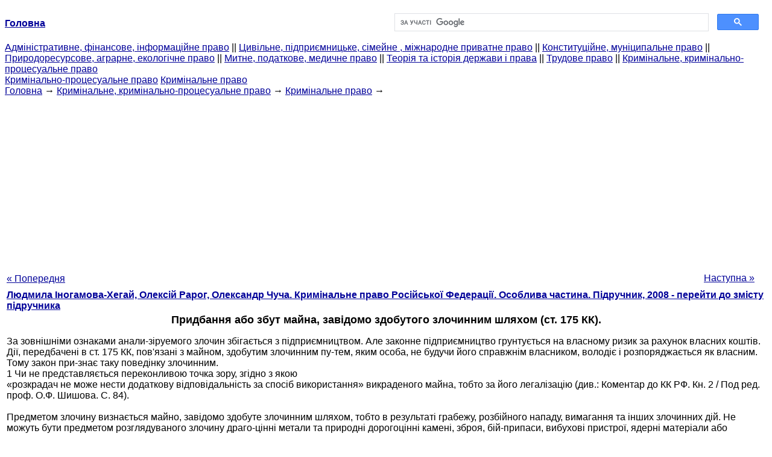

--- FILE ---
content_type: text/html
request_url: https://yport.inf.ua/priobretenie-ili-sbyit-imuschestva-zavedomo.html
body_size: 13586
content:
<!DOCTYPE HTML PUBLIC "-//W3C//DTD HTML 4.01 Transitional//EN">
<html lang="uk">
<head>
<script async src="//pagead2.googlesyndication.com/pagead/js/adsbygoogle.js"></script>
<script>
     (adsbygoogle = window.adsbygoogle || []).push({
          google_ad_client: "ca-pub-9016879489064789",
          enable_page_level_ads: true
     });
</script>
<meta name="viewport" content="width=device-width, initial-scale=1.0">
<meta http-equiv="content-type" content="text/html;charset=windows-1251">
<title>Придбання або збут майна, завідомо здобутого злочинним шляхом</title>
<meta name="description" content="Придбання або збут майна, завідомо здобутого злочинним шляхом (ст. 175 КК).: За зовнішніми ознаками анали-зіруемого злочин збігається з підприємництвом. Але законне підприємництво грунтується на власному ризик за рахунок власних коштів. Дії, передбачені в ст. 175 КК, пов'язані з майном, здобутим">
<meta name="keywords" content="Придбання або збут майна, завідомо здобутого злочинним шляхом">
<link rel="stylesheet" type="text/css" href="/style.css">
</head><body link="#000099">
<center><table border="0" width="100%" cellpadding="0" cellspacing="0"><tr><td width="50%"><a href="/"><b>Головна</b></a></td><td width="50%">
<script async src="https://cse.google.com/cse.js?cx=f88e9bea453c4f727"></script>
<div class="gcse-search"></div>
</td></tr></table></center>
<div><div><div><div><div><div>
<a href="administrativnoe-finansovoe-pravo.html">Адміністративне, фінансове, інформаційне право</a> ||
<a href="grajdanskoe-pravo-predprinimatelskoe-pravo.html">Цивільне, підприємницьке, сімейне , міжнародне приватне право</a> ||
<a href="konstitutsionnoe-munitsipalnoe-pravo.html">Конституційне, муніципальне право</a> ||
<a href="prirodoresursnoe-agrarnoe-ekologicheskoe.html">Природоресурсове, аграрне, екологічне право</a> ||
<a href="tamojennoe-nalogovoe-meditsinskoe.html">Митне, податкове, медичне право</a> ||
<a href="teoriya-istoriya-prava.html">Теорія та історія держави і права</a> ||
<a href="trudovoe-pravo.html">Трудове право</a> ||
<a href="ugolovnoe-pravo.html">Кримінальне, кримінально-процесуальне право</a>
</div></div></div></div></div>
<div><div><div><div><div>
<a href="ugolovno-protsessualnoe-pravo.html">Кримінально-процесуальне право</a>
<a href="uglovnoe-pravo.html">Кримінальне право</a>
</div></div></div>
<div>
</div></div></div></div>
<div><div><a href="/">Головна</a> &#8594; <a href="ugolovnoe-pravo.html">Кримінальне, кримінально-процесуальне право</a> &#8594; <a href="uglovnoe-pravo.html">Кримінальне право</a>
&#8594;&nbsp;
</div></div>
<center><script async src="//pagead2.googlesyndication.com/pagead/js/adsbygoogle.js"></script>
<ins class="adsbygoogle"
     style="display:block"
     data-ad-client="ca-pub-9016879489064789"
     data-ad-slot="3949310228"
     data-ad-format="auto"
     data-full-width-responsive="true"></ins>
<script>
(adsbygoogle = window.adsbygoogle || []).push({});
</script></center>
<table style="width: 100%; margin-top: 10px;">
<tr>
<td style="width: 100px; text-align: left;">
<a class=pp style="height: 20px; text-align: center; width: 120px;" href="legalizatsiya-otmyivanie-denejnyih-sredstv-ili40133.html">« Попередня</a>
</td>
<td style="text-align: center"></td>
<td style="width: 200px; text-align: right;">
<a class=pp style="float: right; height: 20px; text-align: center; width: 120px;" href="prestupleniya-sfere-kreditnyih.html">Наступна »</a></td>
</tr>
<tr>
<td colspan="3"></td>
</tr>
<tr>
<td colspan="3">
<div>
<b> <a href="ugolovnoe-pravo-rossiyskoy-federatsii.html">Людмила Іногамова-Хегай, Олексій Рарог, Олександр Чуча. Кримінальне право Російської Федерації. Особлива частина. Підручник, 2008 - перейти до змісту підручника</a> </b>
</div>
</td>
</tr>
<tr>
<td colspan="3">
<h1>Придбання або збут майна, завідомо здобутого злочинним шляхом (ст. 175 КК).</h1>
</td>
</tr>
<tr>
<td colspan="3" class="pr25">
<div>
</div> За зовнішніми ознаками анали-зіруемого злочин збігається з підприємництвом. Але законне підприємництво грунтується на власному ризик за рахунок власних коштів. Дії, передбачені в ст. 175 КК, пов'язані з майном, здобутим злочинним пу-тем, яким особа, не будучи його справжнім власником, володіє і розпоряджається як власним. Тому закон при-знає таку поведінку злочинним.<br>1 Чи не представляється переконливою точка зору, згідно з якою<br>«розкрадач не може нести додаткову відповідальність за спосіб використання» викраденого майна, тобто за його легалізацію (див.: Коментар до КК РФ. Кн. 2 / Под ред. проф. О.Ф. Шишова. С. 84).<br>
<br>Предметом злочину визнається майно, завідомо здобуте злочинним шляхом, тобто в результаті грабежу, розбійного нападу, вимагання та інших злочинних дій. Не можуть бути предметом розглядуваного злочину драго-цінні метали та природні дорогоцінні камені, зброя, бій-припаси, вибухові пристрої, ядерні матеріали або радіоактивними речовини, наркотики та інші предмети, вилучені з вільних цивільного обороту. Придбання або збут таких предметів утворюють ознаки самостійних злочинів (ст. 191, 220, 222, 228, 2281, 234, 242 КК).<br>Об'єктивна сторона злочину характеризується дей-<br>ствиями, складовими дві форми злочинної діяльності: придбання або збут майна, завідомо здобутого переступив-вим шляхом. Обов'язковою ознакою даних дій є те, що вони не були заздалегідь обіцяні первинного злочинцеві. У разі заздалегідь обіцяних придбання чи збуту краденого майна винний стає співучасником (пособником) хи-домлення (п. 2 постанови Пленуму Верховного Суду СРСР від<br>31 липня 1962 № 11 «Про судову практику у справах про заздалегідь обіцяне приховуванні злочинів, придбанні та збуті завідомо викраденого майна »1).<br>Придбання майна включає його покупку, прийняття<br>в подарунок, одержання у порядку обміну, на сплату боргу і т.д.<br>Збут майна виражається у всіх формах його відчуження:<br>продажу, даруванні, обміні, у вигляді оплати послуг і інш.<br>Склад по конструкції формальний; злочин визнає-<br>ся закінченим з моменту виконання будь-якого з дій.<br>Суб'єктивна сторона злочину характеризується прямим умислом. Особа усвідомлює, що набуває або збуває імущі-ство, завідомо здобуте злочинним шляхом, і бажає вчинити ці дії. Ознака завідомість обов'язковий для характеристики суб'єктивної сторони. Мета і мотив - як правило, корисливі.<br>Суб'єкт злочину - особа, яка досягла віку 16 років.<br>Частина 2 ст. 175 КК включає два кваліфікуючих обставини: а) вчинення злочину групою осіб за поперед-тельному змовою, б) вчинення злочину щодо<br>1 Див: Збірник постанов пленумів Верховних Судів СРСР і РРФСР<br>(РФ) у кримінальних справах. М., 2000. С. 21.<br>
<br>Нафти та продуктів її переробки, автомобіля чи іншого иму-вин у великому розмірі. Поняття групи осіб за поперед-тельному змовою дається в ч. 2 ст. 35 КК. Великий розмір визна-поділ у примітці до ст. 169 КК - понад 250 тис. руб.<br>Частина 3 ст. 175 КК містить два особливо обтяжуючих обставини: а) вчинення злочинів, передбачених ч. 1 і 2 статті, організованою групою, б) вчинення тих же переступив-лений особою з використанням свого службового становища. Поняття організованої групи дано в ч. 3 ст. 35 КК. Поняття службового становища може бути розкрито на підставі при-зауважень до ст. 201 і 285 КК.<br>Слід зауважити, що розглядається злочин подібно з злочином, передбаченим ст. 174 КК. В обох випадках винний завідомо знає, що здійснює операцію з майном, отриманим в результаті вчинення злочину іншою чи-обличчям. Різниця полягає в тому, що в першому випадку (ст. 174<br>КК) винний здійснює операцію в цілях додання цьому імущі-ству легального характеру. У другому (ст. 175 КК) - така мета відсутня.<br>
<div></div>
</td>
</tr>
<tr>
<td style="text-align: left;"> <a class=pp style="height: 20px; text-align: center; width: 120px;" href="legalizatsiya-otmyivanie-denejnyih-sredstv-ili40133.html">« Попередня</a></td>
<td style="text-align: center"></td>
<td style=" text-align: right;">
<a class=pp style="float: right; height: 20px; text-align: center; width: 120px;" href="prestupleniya-sfere-kreditnyih.html">Наступна »</a></td>
</tr>
<tr>
<td colspan="3" style="text-align: center; width: 100%;">
<div>
</div>
<a href="ugolovnoe-pravo-rossiyskoy-federatsii.html">= Перейти до змісту підручника =</a></td>
</tr>
<tr>
<td colspan="3">
</td>
</tr>
<tr>
<td colspan="3"> <h6> Інформація, релевантна " Придбання або збут майна, завідомо здобутого злочинним шляхом (ст. 175 КК). "</h6></td>
</tr>
<tr>
<td colspan="3" class="pr25">
<ol>
<li> <a href="statya-ponyatie-tseli-nakazaniyakommentariy.html">Стаття 43. Поняття і цілі покарання Коментар до статті 43</a><br>придбання або збут майна, завідомо здобутого злочинним шляхом (ст. 175 КК РФ), і заздалегідь не обіцяне приховування особливо тяжких злочинів (ст. 316 КК РФ). Ці діяння причинно не пов'язані з вчиненим злочином, не є видом пособництва, тобто не утворюють співучасті, а відповідальність за них настає тому, що вони самі по собі містять ознаки самостійного складу<br></li>
<li> <a href="statya-naznachenie-bolee-myagkogo-nakazaniya.html">Стаття 64. Призначення більш м'якого покарання, ніж передбачено за даний злочин Коментар до статті 64</a><br>придбаного Адамяном з метою збуту наркотичного засобу (0,10 г героїну з 0,16 г) вилучена і за призначенням не використана. Ця частина і частина збутого їм наркотичного засобу (0,06 г героїну), як кожна окремо, так і в цілому, близькі до мінімального розміру, за який настає відповідальність за незаконні дії з наркотичними засобами в особливо великому розмірі. Крім того,<br></li>
<li> <a href="statya-174-legalizatsiya-otmyivanie-denejnyih.html">Стаття 174. Легалізація (відмивання) грошових коштів або іншого майна, придбаних іншими особами злочинним шляхом Коментар до статті 174</a><br>придбаних злочинних шляхом, регламентуються та ратифікованими Росією міжнародними актами: Конвенція ООН про боротьбу проти незаконного обігу наркотичних засобів і психотропних речовин, прийнята в м. Відень (Австрія) 20 грудня 1988; Конвенція ООН проти транснаціональної організованої злочинності, прийнята в м. Палермо (Італія) 15 листопада 2000; Конвенція ООН проти корупції,<br></li>
<li> <a href="ponyatie-obschaya-harakteristika-vidyi22221.html">1. Поняття, загальна характеристика і види злочинів у сфері економічної діяльності</a><br>придбаних злочинним шляхом, незаконне отримання кредиту, злісне ухилення від погашення кредиторської заборгованості, примус до вчинення угоди чи до відмови від її здійснення, порушення правил виготовлення та використання державних пробірних клейм, завідомо неправдиву рекламу, незаконне отримання і розголошення відомостей, що становлять комерційну, податкову або банківську таємницю, підкуп<br></li>
<li> <a href="prestupleniya-posyagayuschie-ustanovlennyiy.html">3. Злочини, що посягають на встановлений порядок здійснення підприємницької діяльності</a><br>придбання обладнання, купівлю чи оренду виробничого приміщення, псування або втрату планувався до відправки товару. Упущена вигода підраховується в сумі доходу, обчисленого з урахуванням реальної кон'юнктури, але не отриманого в результаті перешкоджання законної підприємницької діяльності, наприклад, зриву запланованої угоди. При визначенні розміру шкоди можуть<br></li>
<li> <a href="ponyatie-vidyi-edinogo.html">§ 2. Поняття і види єдиного злочину</a><br>придбання або збут майна, завідомо здобутого злочинним шляхом (ст. 175 КК, основний об'єкт - суспільні відносини у сфері еко-номічного діяльності, пов'язані з укладанням угод, до-полнітельний - суспільні відносини, що забезпечують нормальну діяльність органів прокуратури, предваритель-ного слідства та дізнання по здійсненню функції кримінально-го переслідування) та ін<br></li>
<li> <a href="statya-vidyi-souchastnikov.html">Стаття 33. Види співучасників злочину Коментар до статті 33</a><br>придбання або збут предметів, здобутих злочинним шляхом, є не фізичним, а інтелектуальним пособництвом. Пособництво утворює саме обіцянку вчинити зазначені в законі дії. Реального виконання цієї обіцянки і навіть наміри його виконати не потрібно для кваліфікації скоєного як пособництва. Закон передбачає вичерпний перелік діянь, що утворюють<br></li>
<li> <a href="statya-1041-konfiskatsiya.html">Стаття 104.1. Конфіскація майна Коментар до статті 104.1</a><br>придбане), за винятком майна, включеного до переліку майна, що не підлягає конфіскації. По суті конфіскація майна є примусове безоплатне вилучення і звернення у власність держави на підставі обвинувального вироку майна суб'єкта. Отже, за своїм змістом конфіскація майна передбачає позбавлення права власності на<br></li>
<li> <a href="statya-175-priobretenie-ili-sbyit-imuschestva.html">Стаття 175. Придбання або збут майна, завідомо здобутого злочинним шляхом Коментар до статті 175</a><br>придбання чи збуту майна. Предмет злочину - майно, здобуте злочинним шляхом. У судовій практиці під цим майном зазвичай розуміються речі, як правило, рухомі (ст. 130 ГК РФ). Не має значення, в результаті вчинення якого злочину це майно було видобуто (наприклад, крадіжка, шахрайство, вимагання). Не можуть бути предметом діяння речі, вилучені з законного<br></li>
<li> <a href="statya-316-ukryivatelstvo.html">Стаття 316. Приховування злочинів Коментар до статті 316</a><br>придбанні та збуті завідомо викраденого майна ":" Приховування злочину ... може бути визнано співучастю, якщо ці дії були обіцяні виконавцеві до або під час вчинення злочину, або з інших причин (наприклад, в силу систематичного їх вчинення) давали підставу виконавцю злочину розраховувати на подібне сприяння ". Звідси випливає висновок, що приховування,<br></li>
</ol></td>
</tr>
</table>
<center>&copy; 2014-2022&nbsp; yport.inf.ua</center>
</body>
</html>


--- FILE ---
content_type: text/html; charset=utf-8
request_url: https://www.google.com/recaptcha/api2/aframe
body_size: 114
content:
<!DOCTYPE HTML><html><head><meta http-equiv="content-type" content="text/html; charset=UTF-8"></head><body><script nonce="OHYcMleRIfmDKcW1hY7ViA">/** Anti-fraud and anti-abuse applications only. See google.com/recaptcha */ try{var clients={'sodar':'https://pagead2.googlesyndication.com/pagead/sodar?'};window.addEventListener("message",function(a){try{if(a.source===window.parent){var b=JSON.parse(a.data);var c=clients[b['id']];if(c){var d=document.createElement('img');d.src=c+b['params']+'&rc='+(localStorage.getItem("rc::a")?sessionStorage.getItem("rc::b"):"");window.document.body.appendChild(d);sessionStorage.setItem("rc::e",parseInt(sessionStorage.getItem("rc::e")||0)+1);localStorage.setItem("rc::h",'1766323686067');}}}catch(b){}});window.parent.postMessage("_grecaptcha_ready", "*");}catch(b){}</script></body></html>